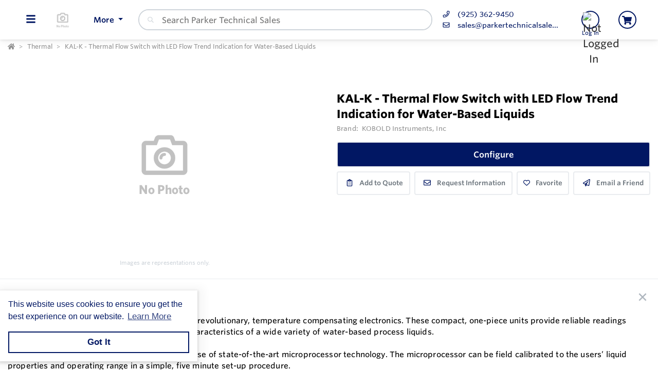

--- FILE ---
content_type: text/css
request_url: https://www.parkertechnicalsales.com/bundles/page.min.css?v=177BSOIHPPuMRDS07YSzMWTIob5B_El5iKYU9M4BuLU
body_size: -118
content:
blockquote{padding:10px 20px;margin:0 0 20px;font-size:17.5px;border-left:5px solid #eee}.calendly-inline-widget{min-height:600px;min-width:400px}